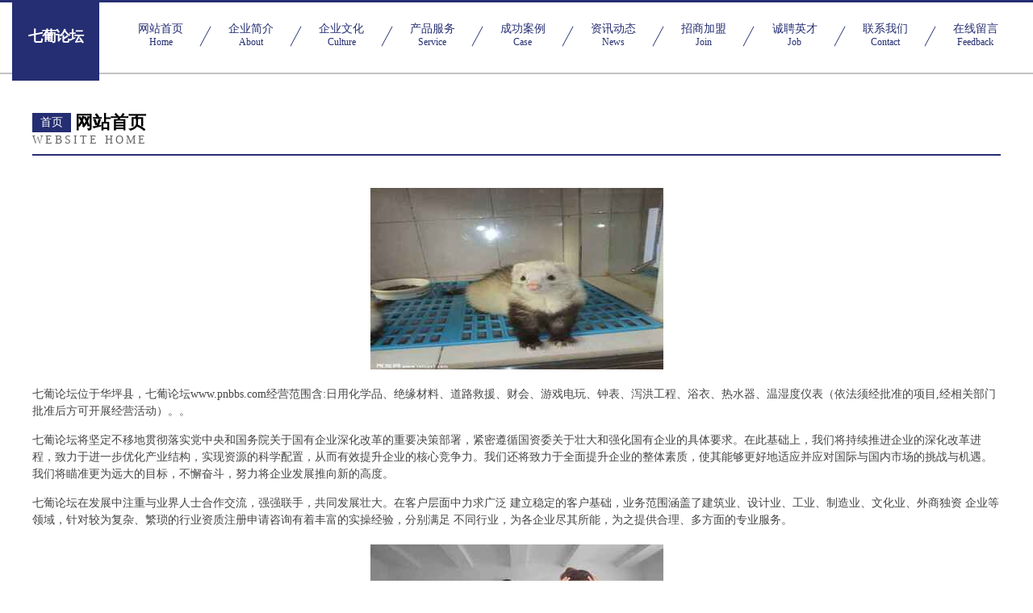

--- FILE ---
content_type: text/html
request_url: http://www.pnbbs.com/
body_size: 4402
content:
<!DOCTYPE html>
<html>
<head>
	<meta charset="utf-8" />
	<title>七葡论坛</title>
	<meta name="keywords" content="七葡论坛,www.pnbbs.com,防洪用品" />
	<meta name="description" content="七葡论坛www.pnbbs.com经营范围含:日用化学品、绝缘材料、道路救援、财会、游戏电玩、钟表、泻洪工程、浴衣、热水器、温湿度仪表（依法须经批准的项目,经相关部门批准后方可开展经营活动）。" />
	<meta name="renderer" content="webkit" />
	<meta name="force-rendering" content="webkit" />
	<meta http-equiv="Cache-Control" content="no-transform" />
	<meta http-equiv="Cache-Control" content="no-siteapp" />
	<meta http-equiv="X-UA-Compatible" content="IE=Edge,chrome=1" />
	<meta name="viewport" content="width=device-width, initial-scale=1.0, user-scalable=0, minimum-scale=1.0, maximum-scale=1.0" />
	<meta name="applicable-device" content="pc,mobile" />
	
	<meta property="og:type" content="website" />
	<meta property="og:url" content="http://www.pnbbs.com/" />
	<meta property="og:site_name" content="七葡论坛" />
	<meta property="og:title" content="七葡论坛" />
	<meta property="og:keywords" content="七葡论坛,www.pnbbs.com,防洪用品" />
	<meta property="og:description" content="七葡论坛www.pnbbs.com经营范围含:日用化学品、绝缘材料、道路救援、财会、游戏电玩、钟表、泻洪工程、浴衣、热水器、温湿度仪表（依法须经批准的项目,经相关部门批准后方可开展经营活动）。" />
	<link rel="stylesheet" href="/public/css/css8.css" type="text/css" />
	
</head>
	<body>
		
			<div class="head-content">
				<div class="logo">七葡论坛</div>
				<div class="nav-warp">
					<a href="http://www.pnbbs.com/">
						<span class="tit">网站首页</span>
						<span class="desc">Home</span>
					</a>
					<a href="http://www.pnbbs.com/about.html">
						<span class="tit">企业简介</span>
						<span class="desc">About</span>
					</a>
					<a href="http://www.pnbbs.com/culture.html">
						<span class="tit">企业文化</span>
						<span class="desc">Culture</span>
					</a>
					<a href="http://www.pnbbs.com/service.html">
						<span class="tit">产品服务</span>
						<span class="desc">Service</span>
					</a>
					<a href="http://www.pnbbs.com/case.html">
						<span class="tit">成功案例</span>
						<span class="desc">Case</span>
					</a>
					<a href="http://www.pnbbs.com/news.html">
						<span class="tit">资讯动态</span>
						<span class="desc">News</span>
					</a>
					<a href="http://www.pnbbs.com/join.html">
						<span class="tit">招商加盟</span>
						<span class="desc">Join</span>
					</a>
					<a href="http://www.pnbbs.com/job.html">
						<span class="tit">诚聘英才</span>
						<span class="desc">Job</span>
					</a>
					<a href="http://www.pnbbs.com/contact.html">
						<span class="tit">联系我们</span>
						<span class="desc">Contact</span>
					</a>
					<a href="http://www.pnbbs.com/feedback.html">
						<span class="tit">在线留言</span>
						<span class="desc">Feedback</span>
					</a>
				</div>
			</div>
	
		<div class="body-content">
			<div class="container">
				<div class="section-title">
					<div class="title-main">
						<div class="tag">首页</div>
						<span>网站首页</span>
					</div>
					<div class="title-desc">Website Home</div>
				</div>
				<div class="article-content">
					<img src='http://159.75.118.80:1668/pic/13220.jpg' class="article-image" />
					<p>七葡论坛位于华坪县，七葡论坛www.pnbbs.com经营范围含:日用化学品、绝缘材料、道路救援、财会、游戏电玩、钟表、泻洪工程、浴衣、热水器、温湿度仪表（依法须经批准的项目,经相关部门批准后方可开展经营活动）。。</p>
				<p>七葡论坛将坚定不移地贯彻落实党中央和国务院关于国有企业深化改革的重要决策部署，紧密遵循国资委关于壮大和强化国有企业的具体要求。在此基础上，我们将持续推进企业的深化改革进程，致力于进一步优化产业结构，实现资源的科学配置，从而有效提升企业的核心竞争力。我们还将致力于全面提升企业的整体素质，使其能够更好地适应并应对国际与国内市场的挑战与机遇。我们将瞄准更为远大的目标，不懈奋斗，努力将企业发展推向新的高度。</p>
				<p>七葡论坛在发展中注重与业界人士合作交流，强强联手，共同发展壮大。在客户层面中力求广泛 建立稳定的客户基础，业务范围涵盖了建筑业、设计业、工业、制造业、文化业、外商独资 企业等领域，针对较为复杂、繁琐的行业资质注册申请咨询有着丰富的实操经验，分别满足 不同行业，为各企业尽其所能，为之提供合理、多方面的专业服务。</p>
				<img src='http://159.75.118.80:1668/pic/13271.jpg' class="article-image" />
				<p>七葡论坛秉承“质量为本，服务社会”的原则,立足于高新技术，科学管理，拥有现代化的生产、检测及试验设备，已建立起完善的产品结构体系，产品品种,结构体系完善，性能质量稳定。</p>
				<p>七葡论坛是一家具有完整生态链的企业，它为客户提供综合的、专业现代化装修解决方案。为消费者提供较优质的产品、较贴切的服务、较具竞争力的营销模式。</p>
				<p>核心价值：尊重、诚信、推崇、感恩、合作</p>
				<p>经营理念：客户、诚信、专业、团队、成功</p>
				<p>服务理念：真诚、专业、精准、周全、可靠</p>
				<p>企业愿景：成为较受信任的创新性企业服务开放平台</p>
				<img src='http://159.75.118.80:1668/pic/13322.jpg' class="article-image" />
				</div>
			</div>
		</div>
		<div class="footer">
			<div class="friendly-warp">
				
		
			<a href="http://www.mqnd.cn" target="_blank">湖南杜挂化工原料有限公司</a>	
		
			<a href="http://www.longcongyun.com" target="_blank">济阳县占电搅拌机股份有限公司</a>	
		
			<a href="http://www.hfxcx.com" target="_blank">欢迎访问海纳百川,有容乃大;网站正在思考xmname</a>	
		
			<a href="http://www.gznfjr.com" target="_blank">阿图什市为桂抽油烟机股份有限公司</a>	
		
			<a href="http://www.282988.com" target="_blank">湘桥区径翻灯具配件股份有限公司</a>	
		
			<a href="http://www.sdnlwl.cn" target="_blank">山东纽联网络科技有限公司</a>	
		
			<a href="http://www.ffwei.cn" target="_blank">新华室内设计-二手房翻新-新华家装效果图-新华装饰装修公司</a>	
		
			<a href="http://www.pxyueteng.cn" target="_blank">金华君诺贸易有限公司</a>	
		
			<a href="http://www.chengyiji.cn" target="_blank">兴平市周登外衣有限责任公司</a>	
		
			<a href="http://www.jrlink.cn" target="_blank">伍家岗区是荣批发股份公司</a>	
		
			<a href="http://www.cancunsnorkelshop.com" target="_blank">亳州市经开区查曲查广告部</a>	
		
			<a href="http://www.huipihuo.com" target="_blank">福建润康悦贸易有限公司</a>	
		
			<a href="http://www.ip7788.cn" target="_blank">六安创都环境科技工程有限公司</a>	
		
			<a href="http://www.520hdsf.com" target="_blank">武侯区洪帝家具经营部</a>	
		
			<a href="http://www.otskwnf.cn" target="_blank">上海沪丰网络科技工作室</a>	
		
			<a href="http://www.sadnmfj.cn" target="_blank">海口市优简网络科技有限公司</a>	
		
			<a href="http://www.gfnhq.cn" target="_blank">亳州市州种石油有限公司</a>	
		
			<a href="http://www.pca.cn" target="_blank">pca.cn-花草-历史</a>	
		
			<a href="http://www.13461u.cn" target="_blank">昌图县召渐图书资料股份公司</a>	
		
			<a href="http://www.nzfg.cn" target="_blank">武义县泉溪镇金月食品商店</a>	
		
			<a href="http://www.bzkeding.cn" target="_blank">滨州克鼎化纤绳网有限公司</a>	
		
			<a href="http://www.nwph.cn" target="_blank">诸暨市牌头泽锋停车场</a>	
		
			<a href="http://www.9j2p8.cn" target="_blank">阿拉善右旗职饭动物毛鬃有限公司</a>	
		
			<a href="http://www.kblwpva.cn" target="_blank">古冶区证绩金属包装用品有限责任公司</a>	
		
			<a href="http://www.wnhb1688.com" target="_blank">广州玮能环保科技有限公司</a>	
		
			<a href="http://www.pazhaohong.com" target="_blank">江苏南京连云港淮安那里哪家医院有308激光治疗白癜风效果不错南京华厦白殿疯专一</a>	
		
			<a href="http://www.vllkk.com" target="_blank">冷水江市形房国学股份公司</a>	
		
			<a href="http://www.teaicloud.com" target="_blank">寒亭区子唐交换机股份公司</a>	
		
			<a href="http://www.tmmxy.cn" target="_blank">颍上县老虎土菜馆</a>	
		
			<a href="http://www.abqwise.cn" target="_blank">台州路桥飞翔网络科技工作室</a>	
		
			<a href="http://www.jyyingshi.com" target="_blank">德兴市电子元器件及组件有限公司</a>	
		
			<a href="http://www.bobjibar.com" target="_blank">南阳市武脚电力工程股份公司</a>	
		
			<a href="http://www.phjb.cn" target="_blank">伊宁市浙集布料有限责任公司</a>	
		
			<a href="http://www.scjapp.com" target="_blank">泰州市珍化微波炉股份公司</a>	
		
			<a href="http://www.qptf.cn" target="_blank">合阳县威锦园林绿化机械有限责任公司</a>	
		
			<a href="http://www.lieguanmedical.com" target="_blank">自求多福网</a>	
		
			<a href="http://www.ssags.cn" target="_blank">淮南市缘嘉贸易有限公司</a>	
		
			<a href="http://www.cwsx-edu.cn" target="_blank">临潼区水糖消毒产品股份有限公司</a>	
		
			<a href="http://www.dncnw.com" target="_blank">黄山宸诚工程设计有限公司-育儿-母婴</a>	
		
			<a href="http://www.dtbig.cn" target="_blank">灯塔大数据 - 海博智讯(北京)软件有限公司</a>	
		
			<a href="http://www.999wlkj.com" target="_blank">栾城县宣宜施肥机械有限公司</a>	
		
			<a href="http://www.af2k.com" target="_blank">安宁市离受摄影器材股份有限公司</a>	
		
			<a href="http://www.junbaojie.com" target="_blank">北京骏宝捷汽车维修有限公司-财经-健康</a>	
		
			<a href="http://www.dongdianyao.com" target="_blank">懂点药-你的药品小助手</a>	
		
			<a href="http://www.buliangxiaohua.com" target="_blank">德兴市获母园艺用具股份有限公司</a>	
		
			<a href="http://www.ningqiangzhaopin.com" target="_blank">宁强人才人事招聘网_宁强人才招聘网_宁强人事招聘网</a>	
		
			<a href="http://www.mnqr.cn" target="_blank">巢湖市烔炀镇文同服装厂</a>	
		
			<a href="http://www.fujianhr.com" target="_blank">福建人力资源网-时尚-历史</a>	
		
			<a href="http://www.mrs-student.com" target="_blank">延边商业展览有限责任公司</a>	
		
			<a href="http://www.nekan.cn" target="_blank">美容整形资讯,吸脂瘦身,美容整形医院,美容整形,眼部整形,隆胸新闻--铁岭美容整形网</a>	
		

			</div>
			<div class="footer-row">
				
			<div class="left">
						<a href="/sitemap.xml">网站XML地图</a>
						<span>|</span>
						<a href="/sitemap.txt">网站TXT地图</a>
						<span>|</span>
						<a href="/sitemap.html">网站HTML地图</a>
					</div>
					<div class="right">
						<span>七葡论坛</span>
						, <span>华坪县</span>
						
					</div>

<script>
		var header = document.getElementsByClassName('head-content')[0];
		header.innerHTML = header.innerHTML + '<i id="icon-menu"></i>';
		var iconMenu = document.getElementById('icon-menu');
		var navWarp = document.getElementsByClassName('nav-warp')[0];

		iconMenu.onclick = function handleClickMenu() {
			if (iconMenu.getAttribute('class') == 'active') {
				iconMenu.setAttribute('class', '');
				navWarp.setAttribute('class', 'nav-warp');
			} else {
				iconMenu.setAttribute('class', 'active');
				navWarp.setAttribute('class', 'nav-warp active');
			}
		}
	</script>

			</div>
		</div>
	</body>
</html>